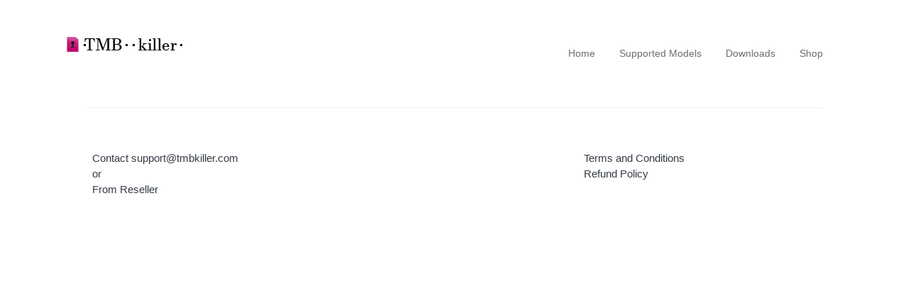

--- FILE ---
content_type: text/html; charset=UTF-8
request_url: https://tmbkiller.com/shop/
body_size: 6833
content:

<!DOCTYPE html>
<html lang="en-US">
<head>
	<meta charset="UTF-8">
	<meta name="viewport" content="width=device-width, initial-scale=1">
	<link rel="profile" href="https://gmpg.org/xfn/11">
	<meta name='robots' content='index, follow, max-image-preview:large, max-snippet:-1, max-video-preview:-1' />

	<!-- This site is optimized with the Yoast SEO plugin v19.13 - https://yoast.com/wordpress/plugins/seo/ -->
	<title>Shop - TMBkiller Software</title>
	<link rel="canonical" href="https://tmbkiller.com/shop/" />
	<meta property="og:locale" content="en_US" />
	<meta property="og:type" content="article" />
	<meta property="og:title" content="Shop - TMBkiller Software" />
	<meta property="og:description" content="Contact support@tmbkiller.com or From Reseller Terms and Conditions Refund Policy" />
	<meta property="og:url" content="https://tmbkiller.com/shop/" />
	<meta property="og:site_name" content="TMBkiller Software" />
	<meta property="article:modified_time" content="2024-02-22T08:10:22+00:00" />
	<meta name="twitter:card" content="summary_large_image" />
	<meta name="twitter:label1" content="Est. reading time" />
	<meta name="twitter:data1" content="1 minute" />
	<script type="application/ld+json" class="yoast-schema-graph">{"@context":"https://schema.org","@graph":[{"@type":"WebPage","@id":"https://tmbkiller.com/shop/","url":"https://tmbkiller.com/shop/","name":"Shop - TMBkiller Software","isPartOf":{"@id":"https://tmbkiller.com/#website"},"datePublished":"2023-01-09T07:45:45+00:00","dateModified":"2024-02-22T08:10:22+00:00","breadcrumb":{"@id":"https://tmbkiller.com/shop/#breadcrumb"},"inLanguage":"en-US","potentialAction":[{"@type":"ReadAction","target":["https://tmbkiller.com/shop/"]}]},{"@type":"BreadcrumbList","@id":"https://tmbkiller.com/shop/#breadcrumb","itemListElement":[{"@type":"ListItem","position":1,"name":"Home","item":"https://tmbkiller.com/"},{"@type":"ListItem","position":2,"name":"Shop"}]},{"@type":"WebSite","@id":"https://tmbkiller.com/#website","url":"https://tmbkiller.com/","name":"TMBkiller Software","description":"","publisher":{"@id":"https://tmbkiller.com/#organization"},"potentialAction":[{"@type":"SearchAction","target":{"@type":"EntryPoint","urlTemplate":"https://tmbkiller.com/?s={search_term_string}"},"query-input":"required name=search_term_string"}],"inLanguage":"en-US"},{"@type":"Organization","@id":"https://tmbkiller.com/#organization","name":"TMBkiller Software","url":"https://tmbkiller.com/","logo":{"@type":"ImageObject","inLanguage":"en-US","@id":"https://tmbkiller.com/#/schema/logo/image/","url":"https://tmbkiller.com/wp-content/uploads/2022/12/TMBkillerLogo.png","contentUrl":"https://tmbkiller.com/wp-content/uploads/2022/12/TMBkillerLogo.png","width":180,"height":25,"caption":"TMBkiller Software"},"image":{"@id":"https://tmbkiller.com/#/schema/logo/image/"}}]}</script>
	<!-- / Yoast SEO plugin. -->


<link rel='dns-prefetch' href='//cdnjs.cloudflare.com' />
<link rel='dns-prefetch' href='//fonts.googleapis.com' />
<link rel="alternate" type="application/rss+xml" title="TMBkiller Software &raquo; Feed" href="https://tmbkiller.com/feed/" />
<link rel="alternate" type="application/rss+xml" title="TMBkiller Software &raquo; Comments Feed" href="https://tmbkiller.com/comments/feed/" />
<script type="text/javascript">
window._wpemojiSettings = {"baseUrl":"https:\/\/s.w.org\/images\/core\/emoji\/14.0.0\/72x72\/","ext":".png","svgUrl":"https:\/\/s.w.org\/images\/core\/emoji\/14.0.0\/svg\/","svgExt":".svg","source":{"concatemoji":"https:\/\/tmbkiller.com\/wp-includes\/js\/wp-emoji-release.min.js?ver=6.1.1"}};
/*! This file is auto-generated */
!function(e,a,t){var n,r,o,i=a.createElement("canvas"),p=i.getContext&&i.getContext("2d");function s(e,t){var a=String.fromCharCode,e=(p.clearRect(0,0,i.width,i.height),p.fillText(a.apply(this,e),0,0),i.toDataURL());return p.clearRect(0,0,i.width,i.height),p.fillText(a.apply(this,t),0,0),e===i.toDataURL()}function c(e){var t=a.createElement("script");t.src=e,t.defer=t.type="text/javascript",a.getElementsByTagName("head")[0].appendChild(t)}for(o=Array("flag","emoji"),t.supports={everything:!0,everythingExceptFlag:!0},r=0;r<o.length;r++)t.supports[o[r]]=function(e){if(p&&p.fillText)switch(p.textBaseline="top",p.font="600 32px Arial",e){case"flag":return s([127987,65039,8205,9895,65039],[127987,65039,8203,9895,65039])?!1:!s([55356,56826,55356,56819],[55356,56826,8203,55356,56819])&&!s([55356,57332,56128,56423,56128,56418,56128,56421,56128,56430,56128,56423,56128,56447],[55356,57332,8203,56128,56423,8203,56128,56418,8203,56128,56421,8203,56128,56430,8203,56128,56423,8203,56128,56447]);case"emoji":return!s([129777,127995,8205,129778,127999],[129777,127995,8203,129778,127999])}return!1}(o[r]),t.supports.everything=t.supports.everything&&t.supports[o[r]],"flag"!==o[r]&&(t.supports.everythingExceptFlag=t.supports.everythingExceptFlag&&t.supports[o[r]]);t.supports.everythingExceptFlag=t.supports.everythingExceptFlag&&!t.supports.flag,t.DOMReady=!1,t.readyCallback=function(){t.DOMReady=!0},t.supports.everything||(n=function(){t.readyCallback()},a.addEventListener?(a.addEventListener("DOMContentLoaded",n,!1),e.addEventListener("load",n,!1)):(e.attachEvent("onload",n),a.attachEvent("onreadystatechange",function(){"complete"===a.readyState&&t.readyCallback()})),(e=t.source||{}).concatemoji?c(e.concatemoji):e.wpemoji&&e.twemoji&&(c(e.twemoji),c(e.wpemoji)))}(window,document,window._wpemojiSettings);
</script>
<style type="text/css">
img.wp-smiley,
img.emoji {
	display: inline !important;
	border: none !important;
	box-shadow: none !important;
	height: 1em !important;
	width: 1em !important;
	margin: 0 0.07em !important;
	vertical-align: -0.1em !important;
	background: none !important;
	padding: 0 !important;
}
</style>
	<link rel='stylesheet' id='wp-block-library-css' href='https://tmbkiller.com/wp-includes/css/dist/block-library/style.min.css?ver=6.1.1' type='text/css' media='all' />
<link rel='stylesheet' id='classic-theme-styles-css' href='https://tmbkiller.com/wp-includes/css/classic-themes.min.css?ver=1' type='text/css' media='all' />
<style id='global-styles-inline-css' type='text/css'>
body{--wp--preset--color--black: #000000;--wp--preset--color--cyan-bluish-gray: #abb8c3;--wp--preset--color--white: #ffffff;--wp--preset--color--pale-pink: #f78da7;--wp--preset--color--vivid-red: #cf2e2e;--wp--preset--color--luminous-vivid-orange: #ff6900;--wp--preset--color--luminous-vivid-amber: #fcb900;--wp--preset--color--light-green-cyan: #7bdcb5;--wp--preset--color--vivid-green-cyan: #00d084;--wp--preset--color--pale-cyan-blue: #8ed1fc;--wp--preset--color--vivid-cyan-blue: #0693e3;--wp--preset--color--vivid-purple: #9b51e0;--wp--preset--gradient--vivid-cyan-blue-to-vivid-purple: linear-gradient(135deg,rgba(6,147,227,1) 0%,rgb(155,81,224) 100%);--wp--preset--gradient--light-green-cyan-to-vivid-green-cyan: linear-gradient(135deg,rgb(122,220,180) 0%,rgb(0,208,130) 100%);--wp--preset--gradient--luminous-vivid-amber-to-luminous-vivid-orange: linear-gradient(135deg,rgba(252,185,0,1) 0%,rgba(255,105,0,1) 100%);--wp--preset--gradient--luminous-vivid-orange-to-vivid-red: linear-gradient(135deg,rgba(255,105,0,1) 0%,rgb(207,46,46) 100%);--wp--preset--gradient--very-light-gray-to-cyan-bluish-gray: linear-gradient(135deg,rgb(238,238,238) 0%,rgb(169,184,195) 100%);--wp--preset--gradient--cool-to-warm-spectrum: linear-gradient(135deg,rgb(74,234,220) 0%,rgb(151,120,209) 20%,rgb(207,42,186) 40%,rgb(238,44,130) 60%,rgb(251,105,98) 80%,rgb(254,248,76) 100%);--wp--preset--gradient--blush-light-purple: linear-gradient(135deg,rgb(255,206,236) 0%,rgb(152,150,240) 100%);--wp--preset--gradient--blush-bordeaux: linear-gradient(135deg,rgb(254,205,165) 0%,rgb(254,45,45) 50%,rgb(107,0,62) 100%);--wp--preset--gradient--luminous-dusk: linear-gradient(135deg,rgb(255,203,112) 0%,rgb(199,81,192) 50%,rgb(65,88,208) 100%);--wp--preset--gradient--pale-ocean: linear-gradient(135deg,rgb(255,245,203) 0%,rgb(182,227,212) 50%,rgb(51,167,181) 100%);--wp--preset--gradient--electric-grass: linear-gradient(135deg,rgb(202,248,128) 0%,rgb(113,206,126) 100%);--wp--preset--gradient--midnight: linear-gradient(135deg,rgb(2,3,129) 0%,rgb(40,116,252) 100%);--wp--preset--duotone--dark-grayscale: url('#wp-duotone-dark-grayscale');--wp--preset--duotone--grayscale: url('#wp-duotone-grayscale');--wp--preset--duotone--purple-yellow: url('#wp-duotone-purple-yellow');--wp--preset--duotone--blue-red: url('#wp-duotone-blue-red');--wp--preset--duotone--midnight: url('#wp-duotone-midnight');--wp--preset--duotone--magenta-yellow: url('#wp-duotone-magenta-yellow');--wp--preset--duotone--purple-green: url('#wp-duotone-purple-green');--wp--preset--duotone--blue-orange: url('#wp-duotone-blue-orange');--wp--preset--font-size--small: 13px;--wp--preset--font-size--medium: 20px;--wp--preset--font-size--large: 36px;--wp--preset--font-size--x-large: 42px;--wp--preset--spacing--20: 0.44rem;--wp--preset--spacing--30: 0.67rem;--wp--preset--spacing--40: 1rem;--wp--preset--spacing--50: 1.5rem;--wp--preset--spacing--60: 2.25rem;--wp--preset--spacing--70: 3.38rem;--wp--preset--spacing--80: 5.06rem;}:where(.is-layout-flex){gap: 0.5em;}body .is-layout-flow > .alignleft{float: left;margin-inline-start: 0;margin-inline-end: 2em;}body .is-layout-flow > .alignright{float: right;margin-inline-start: 2em;margin-inline-end: 0;}body .is-layout-flow > .aligncenter{margin-left: auto !important;margin-right: auto !important;}body .is-layout-constrained > .alignleft{float: left;margin-inline-start: 0;margin-inline-end: 2em;}body .is-layout-constrained > .alignright{float: right;margin-inline-start: 2em;margin-inline-end: 0;}body .is-layout-constrained > .aligncenter{margin-left: auto !important;margin-right: auto !important;}body .is-layout-constrained > :where(:not(.alignleft):not(.alignright):not(.alignfull)){max-width: var(--wp--style--global--content-size);margin-left: auto !important;margin-right: auto !important;}body .is-layout-constrained > .alignwide{max-width: var(--wp--style--global--wide-size);}body .is-layout-flex{display: flex;}body .is-layout-flex{flex-wrap: wrap;align-items: center;}body .is-layout-flex > *{margin: 0;}:where(.wp-block-columns.is-layout-flex){gap: 2em;}.has-black-color{color: var(--wp--preset--color--black) !important;}.has-cyan-bluish-gray-color{color: var(--wp--preset--color--cyan-bluish-gray) !important;}.has-white-color{color: var(--wp--preset--color--white) !important;}.has-pale-pink-color{color: var(--wp--preset--color--pale-pink) !important;}.has-vivid-red-color{color: var(--wp--preset--color--vivid-red) !important;}.has-luminous-vivid-orange-color{color: var(--wp--preset--color--luminous-vivid-orange) !important;}.has-luminous-vivid-amber-color{color: var(--wp--preset--color--luminous-vivid-amber) !important;}.has-light-green-cyan-color{color: var(--wp--preset--color--light-green-cyan) !important;}.has-vivid-green-cyan-color{color: var(--wp--preset--color--vivid-green-cyan) !important;}.has-pale-cyan-blue-color{color: var(--wp--preset--color--pale-cyan-blue) !important;}.has-vivid-cyan-blue-color{color: var(--wp--preset--color--vivid-cyan-blue) !important;}.has-vivid-purple-color{color: var(--wp--preset--color--vivid-purple) !important;}.has-black-background-color{background-color: var(--wp--preset--color--black) !important;}.has-cyan-bluish-gray-background-color{background-color: var(--wp--preset--color--cyan-bluish-gray) !important;}.has-white-background-color{background-color: var(--wp--preset--color--white) !important;}.has-pale-pink-background-color{background-color: var(--wp--preset--color--pale-pink) !important;}.has-vivid-red-background-color{background-color: var(--wp--preset--color--vivid-red) !important;}.has-luminous-vivid-orange-background-color{background-color: var(--wp--preset--color--luminous-vivid-orange) !important;}.has-luminous-vivid-amber-background-color{background-color: var(--wp--preset--color--luminous-vivid-amber) !important;}.has-light-green-cyan-background-color{background-color: var(--wp--preset--color--light-green-cyan) !important;}.has-vivid-green-cyan-background-color{background-color: var(--wp--preset--color--vivid-green-cyan) !important;}.has-pale-cyan-blue-background-color{background-color: var(--wp--preset--color--pale-cyan-blue) !important;}.has-vivid-cyan-blue-background-color{background-color: var(--wp--preset--color--vivid-cyan-blue) !important;}.has-vivid-purple-background-color{background-color: var(--wp--preset--color--vivid-purple) !important;}.has-black-border-color{border-color: var(--wp--preset--color--black) !important;}.has-cyan-bluish-gray-border-color{border-color: var(--wp--preset--color--cyan-bluish-gray) !important;}.has-white-border-color{border-color: var(--wp--preset--color--white) !important;}.has-pale-pink-border-color{border-color: var(--wp--preset--color--pale-pink) !important;}.has-vivid-red-border-color{border-color: var(--wp--preset--color--vivid-red) !important;}.has-luminous-vivid-orange-border-color{border-color: var(--wp--preset--color--luminous-vivid-orange) !important;}.has-luminous-vivid-amber-border-color{border-color: var(--wp--preset--color--luminous-vivid-amber) !important;}.has-light-green-cyan-border-color{border-color: var(--wp--preset--color--light-green-cyan) !important;}.has-vivid-green-cyan-border-color{border-color: var(--wp--preset--color--vivid-green-cyan) !important;}.has-pale-cyan-blue-border-color{border-color: var(--wp--preset--color--pale-cyan-blue) !important;}.has-vivid-cyan-blue-border-color{border-color: var(--wp--preset--color--vivid-cyan-blue) !important;}.has-vivid-purple-border-color{border-color: var(--wp--preset--color--vivid-purple) !important;}.has-vivid-cyan-blue-to-vivid-purple-gradient-background{background: var(--wp--preset--gradient--vivid-cyan-blue-to-vivid-purple) !important;}.has-light-green-cyan-to-vivid-green-cyan-gradient-background{background: var(--wp--preset--gradient--light-green-cyan-to-vivid-green-cyan) !important;}.has-luminous-vivid-amber-to-luminous-vivid-orange-gradient-background{background: var(--wp--preset--gradient--luminous-vivid-amber-to-luminous-vivid-orange) !important;}.has-luminous-vivid-orange-to-vivid-red-gradient-background{background: var(--wp--preset--gradient--luminous-vivid-orange-to-vivid-red) !important;}.has-very-light-gray-to-cyan-bluish-gray-gradient-background{background: var(--wp--preset--gradient--very-light-gray-to-cyan-bluish-gray) !important;}.has-cool-to-warm-spectrum-gradient-background{background: var(--wp--preset--gradient--cool-to-warm-spectrum) !important;}.has-blush-light-purple-gradient-background{background: var(--wp--preset--gradient--blush-light-purple) !important;}.has-blush-bordeaux-gradient-background{background: var(--wp--preset--gradient--blush-bordeaux) !important;}.has-luminous-dusk-gradient-background{background: var(--wp--preset--gradient--luminous-dusk) !important;}.has-pale-ocean-gradient-background{background: var(--wp--preset--gradient--pale-ocean) !important;}.has-electric-grass-gradient-background{background: var(--wp--preset--gradient--electric-grass) !important;}.has-midnight-gradient-background{background: var(--wp--preset--gradient--midnight) !important;}.has-small-font-size{font-size: var(--wp--preset--font-size--small) !important;}.has-medium-font-size{font-size: var(--wp--preset--font-size--medium) !important;}.has-large-font-size{font-size: var(--wp--preset--font-size--large) !important;}.has-x-large-font-size{font-size: var(--wp--preset--font-size--x-large) !important;}
.wp-block-navigation a:where(:not(.wp-element-button)){color: inherit;}
:where(.wp-block-columns.is-layout-flex){gap: 2em;}
.wp-block-pullquote{font-size: 1.5em;line-height: 1.6;}
</style>
<link rel='stylesheet' id='editor-blocks-style-css' href='https://tmbkiller.com/wp-content/themes/editor-blocks/style.css?ver=6.3.0' type='text/css' media='all' />
<link rel='stylesheet' id='editor-blocks-child-style-css' href='https://tmbkiller.com/wp-content/themes/editor-blocks-child/style.css?ver=6.2.6' type='text/css' media='all' />
<link rel='stylesheet' id='awesome-css' href='https://cdnjs.cloudflare.com/ajax/libs/font-awesome/4.7.0/css/font-awesome.min.css?ver=4.7.0' type='text/css' media='all' />
<link rel='stylesheet' id='w3-style-css' href='https://tmbkiller.com/css/General/w3.css?ver=4.0.2' type='text/css' media='all' />
<link rel='stylesheet' id='AccGeneralCss-css' href='https://tmbkiller.com/css/General/AccGeneral.css?ver=4.0.6' type='text/css' media='all' />
<link rel='stylesheet' id='HomePage-style-css' href='https://tmbkiller.com/css/HomePage/HomePage.css?ver_4_0_4&#038;ver=4.0.4' type='text/css' media='all' />
<link rel='stylesheet' id='reset-style-css' href='https://tmbkiller.com/css/SupportedModelsPage/SupportedModels.css?ver=4.0.2' type='text/css' media='all' />
<link rel='stylesheet' id='SoftwareUpdates-style-css' href='https://tmbkiller.com/css/DownloadsPage/SoftwareUpdates.css?ver_4_0_9&#038;ver=4.0.9' type='text/css' media='all' />
<link rel='stylesheet' id='ShopPage-style-css' href='https://tmbkiller.com/css/ShopPage/shop_page.css?ver=4.0.4' type='text/css' media='all' />
<link rel='stylesheet' id='editor-blocks-google-fonts-css' href='https://fonts.googleapis.com/css?family=Source+Sans+Pro%3A400%2C400i%2C700%2C700i&#038;ver=6.1.1' type='text/css' media='all' />
<link rel='stylesheet' id='elementor-icons-css' href='https://tmbkiller.com/wp-content/plugins/elementor/assets/lib/eicons/css/elementor-icons.min.css?ver=5.16.0' type='text/css' media='all' />
<link rel='stylesheet' id='elementor-frontend-css' href='https://tmbkiller.com/wp-content/plugins/elementor/assets/css/frontend-lite.min.css?ver=3.9.2' type='text/css' media='all' />
<link rel='stylesheet' id='elementor-post-5-css' href='https://tmbkiller.com/wp-content/uploads/elementor/css/post-5.css?ver=1702721753' type='text/css' media='all' />
<link rel='stylesheet' id='elementor-global-css' href='https://tmbkiller.com/wp-content/uploads/elementor/css/global.css?ver=1702721754' type='text/css' media='all' />
<link rel='stylesheet' id='google-fonts-1-css' href='https://fonts.googleapis.com/css?family=Roboto%3A100%2C100italic%2C200%2C200italic%2C300%2C300italic%2C400%2C400italic%2C500%2C500italic%2C600%2C600italic%2C700%2C700italic%2C800%2C800italic%2C900%2C900italic%7CRoboto+Slab%3A100%2C100italic%2C200%2C200italic%2C300%2C300italic%2C400%2C400italic%2C500%2C500italic%2C600%2C600italic%2C700%2C700italic%2C800%2C800italic%2C900%2C900italic&#038;display=swap&#038;ver=6.1.1' type='text/css' media='all' />
<link rel="preconnect" href="https://fonts.gstatic.com/" crossorigin><script type='text/javascript' src='https://cdnjs.cloudflare.com/ajax/libs/jquery/2.1.3/jquery.min.js?ver=2.1.3' id='cloudflare_script-js'></script>
<script type='text/javascript' src='https://tmbkiller.com/js/General/AccGeneral.js?ver=4.1.5' id='AccGeneralJS-js'></script>
<script type='text/javascript' src='https://tmbkiller.com/js/HomePage/HomePage.js?ver=4.0.4' id='LatestNews_script-js'></script>
<script type='text/javascript' src='https://tmbkiller.com/js/SupportedModelsPage/SupportedModels.js?ver=4.0.8' id='my_amazing_script-js'></script>
<script type='text/javascript' src='https://tmbkiller.com/js/DownloadsPage/SoftwareUpdates.js?ver=4.0.9' id='SoftwareUpdates_script-js'></script>
<script type='text/javascript' src='https://tmbkiller.com/js/ShopPage/shop_page.js?ver=4.1.4' id='ShopPage_script-js'></script>
<link rel="https://api.w.org/" href="https://tmbkiller.com/wp-json/" /><link rel="alternate" type="application/json" href="https://tmbkiller.com/wp-json/wp/v2/pages/452" /><link rel="EditURI" type="application/rsd+xml" title="RSD" href="https://tmbkiller.com/xmlrpc.php?rsd" />
<link rel="wlwmanifest" type="application/wlwmanifest+xml" href="https://tmbkiller.com/wp-includes/wlwmanifest.xml" />
<meta name="generator" content="WordPress 6.1.1" />
<link rel='shortlink' href='https://tmbkiller.com/?p=452' />
<link rel="alternate" type="application/json+oembed" href="https://tmbkiller.com/wp-json/oembed/1.0/embed?url=https%3A%2F%2Ftmbkiller.com%2Fshop%2F" />
		<style type="text/css">
			.site-header .wrapper {
				min-height: px;
			}
							.site-title,
				.site-description {
					position: absolute;
					clip: rect(1px, 1px, 1px, 1px);
				}
			
					</style>
		<link rel="icon" href="https://tmbkiller.com/wp-content/uploads/2022/12/cropped-logo-150x150.png" sizes="32x32" />
<link rel="icon" href="https://tmbkiller.com/wp-content/uploads/2022/12/cropped-logo-300x300.png" sizes="192x192" />
<link rel="apple-touch-icon" href="https://tmbkiller.com/wp-content/uploads/2022/12/cropped-logo-300x300.png" />
<meta name="msapplication-TileImage" content="https://tmbkiller.com/wp-content/uploads/2022/12/cropped-logo-300x300.png" />
</head>

<body class="page-template page-template-elementor_header_footer page page-id-452 wp-custom-logo comments-closed elementor-default elementor-template-full-width elementor-kit-5 elementor-page elementor-page-452">

<div class="site-wrapper">

	<header class="site-header">
		<div class="wrapper">
			
<div class="site-branding">

	<a href="https://tmbkiller.com/" class="custom-logo-link" rel="home"><img width="180" height="25" src="https://tmbkiller.com/wp-content/uploads/2022/12/TMBkillerLogo.png" class="custom-logo" alt="TMBkiller Software" decoding="async" /></a>
	
		<p class="site-title">
			<a href="https://tmbkiller.com/" rel="home">
				TMBkiller Software			</a>
		</p>

	
	
</div><!-- .site-branding -->
			
<nav id="site-navigation" class="menu-1">
	<div class="wrapper">
		<button class="menu-toggle" aria-controls="site-menu" aria-expanded="false">
			<i class="fa fa-bars"></i>
		</button>

		<div class="menu-mainmenu-container"><ul id="site-menu" class="menu"><li id="menu-item-54" class="menu-item menu-item-type-custom menu-item-object-custom menu-item-home menu-item-54"><a href="https://tmbkiller.com/">Home</a></li>
<li id="menu-item-55" class="menu-item menu-item-type-post_type menu-item-object-page menu-item-55"><a href="https://tmbkiller.com/supported-models/">Supported Models</a></li>
<li id="menu-item-79" class="menu-item menu-item-type-post_type menu-item-object-page menu-item-79"><a href="https://tmbkiller.com/downloads/">Downloads</a></li>
<li id="menu-item-745" class="menu-item menu-item-type-post_type menu-item-object-page current-menu-item page_item page-item-452 current_page_item menu-item-745"><a href="https://tmbkiller.com/shop/" aria-current="page">Shop</a></li>
</ul></div>	</div><!-- .wrapper -->
</nav><!-- .menu-1 -->
		</div><!-- .wrapper -->
	</header><!-- .site-header -->

	
<nav id="below-header-menu" class="menu-2">
	<div class="wrapper">
			</div><!-- .wrapper -->
</nav><!-- .menu-1 -->

	<div class="site-content">
		<div class="wrapper">
		<div data-elementor-type="wp-post" data-elementor-id="452" class="elementor elementor-452">
									<section class="elementor-section elementor-top-section elementor-element elementor-element-c66c011 elementor-section-boxed elementor-section-height-default elementor-section-height-default" data-id="c66c011" data-element_type="section">
						<div class="elementor-container elementor-column-gap-default">
					<div class="elementor-column elementor-col-66 elementor-top-column elementor-element elementor-element-b4626e3" data-id="b4626e3" data-element_type="column">
			<div class="elementor-widget-wrap elementor-element-populated">
								<div class="elementor-element elementor-element-157151d elementor-widget elementor-widget-html" data-id="157151d" data-element_type="widget" data-widget_type="html.default">
				<div class="elementor-widget-container">
			Contact <a href="/cdn-cgi/l/email-protection" class="__cf_email__" data-cfemail="ddaea8adadb2afa99da9b0bfb6b4b1b1b8aff3beb2b0">[email&#160;protected]</a><br>
or<br>
From <a href="https://www.adyunlocker.com/">Reseller</a>		</div>
				</div>
					</div>
		</div>
				<div class="elementor-column elementor-col-33 elementor-top-column elementor-element elementor-element-f430af0" data-id="f430af0" data-element_type="column">
			<div class="elementor-widget-wrap elementor-element-populated">
								<div class="elementor-element elementor-element-fd5899d elementor-widget elementor-widget-html" data-id="fd5899d" data-element_type="widget" data-widget_type="html.default">
				<div class="elementor-widget-container">
			<a href="https://tmbkiller.com/terms-conditions/">Terms and Conditions</a>
<br>
<a href="https://tmbkiller.com/refundpolicy/">Refund Policy</a>		</div>
				</div>
					</div>
		</div>
							</div>
		</section>
							</div>
		
		</div><!-- .wrapper -->
	</div><!-- .site-content -->

	<footer class="site-footer">
		<div class="wrapper">
			<aside class="widget-area footer-widget footer-widget-1">
							</aside><!-- .footer-widget-1 -->
			<aside class="widget-area footer-widget footer-widget-2">
							</aside><!-- .footer-widget-2 -->
			<aside class="widget-area footer-widget footer-widget-3">
							</aside><!-- .footer-widget-3 -->
			<aside class="widget-area footer-widget footer-widget-4">
							</aside><!-- .footer-widget-4 -->
		</div><!-- .wrapper -->
	</footer><!-- .site-footer -->
	<div class="sub-footer">
		<div class="wrapper">
			<div class="site-info">

				
			</div><!-- .site-info -->
		</div><!-- .wrapper -->
	</div><!-- .sub-footer -->

<script data-cfasync="false" src="/cdn-cgi/scripts/5c5dd728/cloudflare-static/email-decode.min.js"></script><script type='text/javascript' src='https://tmbkiller.com/wp-content/themes/editor-blocks/assets/js/navigation.js?ver=20151215' id='editor-blocks-navigation-js'></script>
<script type='text/javascript' src='https://tmbkiller.com/wp-content/plugins/elementor/assets/js/webpack.runtime.min.js?ver=3.9.2' id='elementor-webpack-runtime-js'></script>
<script type='text/javascript' src='https://tmbkiller.com/wp-includes/js/jquery/jquery.min.js?ver=3.6.1' id='jquery-core-js'></script>
<script type='text/javascript' src='https://tmbkiller.com/wp-includes/js/jquery/jquery-migrate.min.js?ver=3.3.2' id='jquery-migrate-js'></script>
<script type='text/javascript' src='https://tmbkiller.com/wp-content/plugins/elementor/assets/js/frontend-modules.min.js?ver=3.9.2' id='elementor-frontend-modules-js'></script>
<script type='text/javascript' src='https://tmbkiller.com/wp-content/plugins/elementor/assets/lib/waypoints/waypoints.min.js?ver=4.0.2' id='elementor-waypoints-js'></script>
<script type='text/javascript' src='https://tmbkiller.com/wp-includes/js/jquery/ui/core.min.js?ver=1.13.2' id='jquery-ui-core-js'></script>
<script type='text/javascript' id='elementor-frontend-js-before'>
var elementorFrontendConfig = {"environmentMode":{"edit":false,"wpPreview":false,"isScriptDebug":false},"i18n":{"shareOnFacebook":"Share on Facebook","shareOnTwitter":"Share on Twitter","pinIt":"Pin it","download":"Download","downloadImage":"Download image","fullscreen":"Fullscreen","zoom":"Zoom","share":"Share","playVideo":"Play Video","previous":"Previous","next":"Next","close":"Close"},"is_rtl":false,"breakpoints":{"xs":0,"sm":480,"md":768,"lg":1025,"xl":1440,"xxl":1600},"responsive":{"breakpoints":{"mobile":{"label":"Mobile","value":767,"default_value":767,"direction":"max","is_enabled":true},"mobile_extra":{"label":"Mobile Extra","value":880,"default_value":880,"direction":"max","is_enabled":false},"tablet":{"label":"Tablet","value":1024,"default_value":1024,"direction":"max","is_enabled":true},"tablet_extra":{"label":"Tablet Extra","value":1200,"default_value":1200,"direction":"max","is_enabled":false},"laptop":{"label":"Laptop","value":1366,"default_value":1366,"direction":"max","is_enabled":false},"widescreen":{"label":"Widescreen","value":2400,"default_value":2400,"direction":"min","is_enabled":false}}},"version":"3.9.2","is_static":false,"experimentalFeatures":{"e_dom_optimization":true,"e_optimized_assets_loading":true,"e_optimized_css_loading":true,"a11y_improvements":true,"additional_custom_breakpoints":true,"e_import_export":true,"e_hidden_wordpress_widgets":true,"landing-pages":true,"elements-color-picker":true,"favorite-widgets":true,"admin-top-bar":true,"kit-elements-defaults":true},"urls":{"assets":"https:\/\/tmbkiller.com\/wp-content\/plugins\/elementor\/assets\/"},"settings":{"page":[],"editorPreferences":[]},"kit":{"active_breakpoints":["viewport_mobile","viewport_tablet"],"global_image_lightbox":"yes","lightbox_enable_counter":"yes","lightbox_enable_fullscreen":"yes","lightbox_enable_zoom":"yes","lightbox_enable_share":"yes","lightbox_title_src":"title","lightbox_description_src":"description"},"post":{"id":452,"title":"Shop%20-%20TMBkiller%20Software","excerpt":"","featuredImage":false}};
</script>
<script type='text/javascript' src='https://tmbkiller.com/wp-content/plugins/elementor/assets/js/frontend.min.js?ver=3.9.2' id='elementor-frontend-js'></script>

</div><!-- .site-wrapper -->

</body>
</html>


--- FILE ---
content_type: text/css
request_url: https://tmbkiller.com/wp-content/themes/editor-blocks-child/style.css?ver=6.2.6
body_size: 1030
content:
/*
Theme Name: Editor Blocks Child
Author: DannyCooper
Author URI: https://dannycooper.com/
Description: Child theme for the Editor Blocks theme. Adds tagline, a below header navigation and footer widgets.
Template: editor-blocks
Version: 1.0.1
License: GNU General Public License v2 or later
Text Domain: editor-blocks-child
License URI: https://www.gnu.org/licenses/gpl-2.0.html
Tags: one-column, two-columns, right-sidebar, custom-background, custom-header, custom-menu, custom-logo, editor-style, featured-images, full-width-template, threaded-comments, translation-ready, blog, e-commerce, theme-options
*/

/*--------------------------------------------------------------.container
# Site Header
--------------------------------------------------------------*/

.site-header > .wrapper {
    padding: 50px 0;
}

.site-title {
	padding: 0 0 6px 0;
	line-height: 1
}

/*--------------------------------------------------------------
# Below Header Menu
--------------------------------------------------------------*/

.page-id-49 .container {
  max-width: 1200px;
}

.post-id-49 .container {
  max-width: 1200px;
}

.menu-2,
.site-footer,
.sub-footer {
	background: #1D1D1D;
}

.menu-2 {
	font-size: 14px;
}

.menu-2 {
	display: block;
}

.menu-2 ul {
	list-style: none;
	margin: 0;
	padding-left: 0;
}

.menu-2 li {
	display: inline-block;
	position: relative;
}

/* Align the navigation with the rest of the content. */
.menu-2 .nav-menu > li:last-child {
	margin-right: -15px
}

.menu-2 a {
	display: block;
	text-decoration: none;
	color: rgba( 255, 255, 255, 0.5 );
	padding: 25px 15px;
}

.menu-2 li:hover a,
.menu-2 .sub-menu a {
	color: rgba(255, 255, 255, 0.9);
}

.menu-2 ul ul {
	box-shadow: 0 3px 3px rgba(0, 0, 0, 0.2);
	float: left;
	position: absolute;
	left: -999em;
	z-index: 99999;
}

.menu-2 ul ul ul {
	left: -999em;
	top: 0;
}

.menu-2 ul ul a {
	width: 200px;
	text-align: left;
	border-top: 1px solid rgba(255, 255, 255, 0.08);
	border-right: 1px solid rgba(255, 255, 255, 0.08);
}

.menu-2 ul ul li {
	background-color: #0e0e0e;
}

.menu-2 li:hover,
.menu-2 li.focus {
	background-color: #0e0e0e
}

.menu-2 ul li:hover > ul,
.menu-2 ul li.focus > ul {
	right: 0;
	left: auto;
}

.menu-2 ul ul li:hover > ul,
.menu-2 ul ul li.focus > ul {
	left: auto;
	right: 100%;
}

.menu-2 .sub-menu li:hover {
	background-color: #1D1D1D
}

.menu-2 li.page_item_has_children > a:after,
.menu-2 li.menu-item-has-children > a:after {
	content: '\25bc';
	font-size: 7px;
	vertical-align: 1px;
	padding-left: 5px;
	opacity: .75
}
.menu-2 .sub-menu li.page_item_has_children > a:after,
.menu-2 .sub-menu li.menu-item-has-children > a:after {
	content: '';
}
.menu-2 li li.page_item_has_children > a:before,
.menu-2 li li.menu-item-has-children > a:before {
	content: '\25c0';
	font-size: 7px;
	vertical-align: 1px;
	padding-right: 5px;
	opacity: .75
}



@media screen and (max-width: 600px) {

.site-branding{
width:100%;
left: 0px;
}
	
.site-header > .wrapper {
     padding: 0px 0px; 
}

.menu-1{
width:100%
}

.menu-1 li {
    text-align: left;
}
	
.menu-1 .nav-menu > li:last-child {
	margin-right: 0px
}

	
.menu-1 a {
	border-top: 1px solid gray;
	color: dimgray;
}

.menu-toggle {
	background-color: gray;
	color: white;
	margin: 0 auto;
	width: 100%;
    border: 0;
    border-radius: 0;
	display: block;
}

.toggled .menu-toggle {
	background-color: gray;
	color: white;
	margin: 0 auto
}

/* Small menu. */
	
.menu-1.toggled #site-menu {
	display: block;
	background-color: rgb(212,212,212,0.2);
}
	
.menu-1 li:hover, .menu-1 li.focus {
    background-color: gray;
}
	
	
}


/*--------------------------------------------------------------
# Footer
--------------------------------------------------------------*/
/*
.site-footer     {
   background-color: #000;
	position : relative;
	height: 100px;
	margin-top: -100px;
	clear:both;



}

.site-footer {
	padding-top: 100px;
	position: relative;
	padding-bottom: 75px
}

.site-footer .widget-title {
	color: rgba( 255, 255, 255, 0.75 );
		position: relative;
	margin-bottom: 1em
}

.site-footer,
.site-footer a,
.sub-footer,
.sub-footer a {
	color: rgba( 255, 255, 255, 0.5 );
}

.sub-footer .wrapper {
	padding-top: 25px;
	padding-bottom: 25px;
	border-top: 1px solid #2b2b2b;
}

.footer-widget {
	width: 22%;
	float:left;
	margin-right: 4%
}

.footer-widget-4 {
	margin-right: 0
} */





--- FILE ---
content_type: text/css
request_url: https://tmbkiller.com/css/General/AccGeneral.css?ver=4.0.6
body_size: 558
content:
.spinner {
    margin: 0px auto;
    width: 90px;
    height: 40px;
    text-align: center;
    font-size: 10px;

}

.spinner > div {
    background-color: #333;
    height: 100%;
    width: 4px;
    display: inline-block;

    -webkit-animation: sk-stretchdelay 1.2s infinite ease-in-out;
    animation: sk-stretchdelay 1.2s infinite ease-in-out;
}

.spinner .rect2 {
    -webkit-animation-delay: -1.1s;
    animation-delay: -1.1s;
}

.spinner .rect3 {
    -webkit-animation-delay: -1.0s;
    animation-delay: -1.0s;
}

.spinner .rect4 {
    -webkit-animation-delay: -0.9s;
    animation-delay: -0.9s;
}

.spinner .rect5 {
    -webkit-animation-delay: -0.8s;
    animation-delay: -0.8s;
}

.spinner .rect6 {
    -webkit-animation-delay: -0.7s;
    animation-delay: -0.7s;
}

.spinner .rect7 {
    -webkit-animation-delay: -0.6s;
    animation-delay: -0.6s;
}



@-webkit-keyframes sk-stretchdelay {
    0%, 40%, 100% { -webkit-transform: scaleY(0.4) }
    20% { -webkit-transform: scaleY(1.0) }
}

@keyframes sk-stretchdelay {
    0%, 40%, 100% {
        transform: scaleY(0.4);
        -webkit-transform: scaleY(0.4);
    }  20% {
           transform: scaleY(1.0);
           -webkit-transform: scaleY(1.0);
       }
}


div.divider {
    width:100%;
    height:10px;
    /*background: rgba(121, 111, 211,0.1);*/
    margin-bottom: 10px;
}

hr.style-one { border: 0; height: 1px; background: #333; background-image: linear-gradient(to right, #ccc, #333, #ccc); }
hr.style-two { border: 0; height: 1px; background-image: linear-gradient(to right, rgba(0, 0, 0, 0), rgba(0, 0, 0, 0.75), rgba(0, 0, 0, 0)); }







.message {
    margin-top: 10px;
    padding: 12px 12px;
    width : 100%;
    height: *;
    background-color: #ffdddd;
    border-left: 6px solid #f44336;

}
  


.LoadMoreButton {
    display: inline-block;
    border-radius: 4px;
    background-color: gray;
    border: none;
    color: #FFFFFF;
    text-align: center;
    font-size: 20px;

    padding: 5px;
    width: 200px;
    transition: all 0.5s;
    cursor: pointer;
    margin: 5px;

}

.LoadMoreButton span {
    cursor: pointer;
    display: inline-block;
    position: relative;
    transition: 0.5s;
}

.LoadMoreButton span:after {
    content: '\00bb';
    position: absolute;
    opacity: 0;
    top: 0;
    right: -20px;
    transition: 0.5s;
}

.LoadMoreButton:hover span {
    padding-right: 25px;
}

.LoadMoreButton:hover span:after {
    opacity: 1;
    right: 0;
}

 





.btn {
  border: none;
  color: white;
  padding: 10px 30px;
  cursor: pointer;
  font-size: 14px;
  margin-top: 5px;
  width: 100%;
  text-align: center
}


.btn.green{
  background-color:  rgb(126,202,122) ;
}

.btn.gray{
  background-color:gray;
}



/* Darker background on mouse-over */
.btn.green:hover {
  background-color:  rgb(126,195,122);/*RoyalBlue;*/
}

.btn.gray:hover {
  background-color: dimgray;/*RoyalBlue;*/
}

.btn.btn350{
  max-width:350px;
}


@media screen and (max-width: 600px) {

  .btn.btn350{
  max-width:100%;
}



}







--- FILE ---
content_type: text/css
request_url: https://tmbkiller.com/css/HomePage/HomePage.css?ver_4_0_4&ver=4.0.4
body_size: -192
content:

.promote-panel{position:relative;border:1px solid #7f7f7f;border-radius:5px;padding:5px;height:100%
 
  font-family:sans-serif}
h5{font-size:18px;margin:0;color:maroon}
h6{font-size:14px;margin:0;color:grey}
div.parent{display:flex}
div.child{width:50%;height:100%;box-sizing:border-box}


--- FILE ---
content_type: text/css
request_url: https://tmbkiller.com/css/SupportedModelsPage/SupportedModels.css?ver=4.0.2
body_size: 616
content:
.vl{border-left:3px solid green;height:300px}
form.example input[type=text]{padding:10px;font-size:17px;border:1px solid grey;width:100%;background:#FCFCFC}
*{box-sizing:border-box}
body{color:#333a45}
.moreinfo{font-size:15px}
.cards{padding:5px;display:-webkit-box;display:flex;-webkit-box-orient:horizontal;-webkit-box-direction:normal;flex-flow:row wrap}
.card{margin-bottom:10px;margin-top:10px;width:calc((100% / 3));-webkit-transition:all 0.2s ease-in-out;transition:all 0.2s ease-in-out}
@media screen and (max-width:991px){.card{width:calc((100% / 2) )}
}@media screen and (max-width:767px){.card{width:100%}
}.card:hover .card__inner{background-color:rgba(128,128,128,0.1);-webkit-transform:scale(1.05);transform:scale(1.05)}
.card:hover .moreinfo{font-size:16px;color:green;text-decoration:underline;text-decoration-color:green}
.card__inner{width:100%;height:260px;padding:1px;position:relative;cursor:pointer;text-align:left;-webkit-transition:all 0.2s ease-in-out;transition:all 0.2s ease-in-out}
.card__inner:after{-webkit-transition:all 0.3s ease-in-out;transition:all 0.3s ease-in-out}
.card__inner .fa{width:100%;margin-top:.25em}
.card__expander{-webkit-transition:all 0.2s ease-in-out;transition:all 0.2s ease-in-out;background-color:#333a45;width:100%;position:relative;display:-webkit-box;display:flex;-webkit-box-pack:center;justify-content:center;-webkit-box-align:center;align-items:center;color:#eceef1}
.card__expander .fa{position:absolute;top:10px;right:10px;cursor:pointer}
.card__expander .fa:hover{opacity:0.9}
.card.is-collapsed .card__inner:after{content:"";opacity:0}
.card.is-collapsed .card__expander{max-height:0;min-height:0;overflow:hidden;margin-top:0;opacity:0}
.card.is-expanded .card__inner{}
.card.is-expanded .card__inner:after{content:"";opacity:1;display:block;height:0;width:0;position:absolute;bottom:-30px;left:calc(50% - 15px);border-left:15px solid transparent;border-right:15px solid transparent;border-bottom:15px solid #333a45}
.card.is-expanded .card__inner .fa:before{content:"\f115"}
.card.is-expanded .card__expander{max-height:1000px;min-height:200px;overflow:visible;margin-top:30px;opacity:1;padding:20px}
.card.is-expanded:hover .card__inner{-webkit-transform:scale(1);transform:scale(1)}
.card.is-inactive .card__inner{pointer-events:none;opacity:0.5}
.card.is-inactive:hover .card__inner{background-color:#949fb0;-webkit-transform:scale(1);transform:scale(1)}
@media screen and (min-width:992px){.card:not(.hidden):nth-of-type(3n+2) .card__expander{margin-left:calc(-100%)}
.card:not(.hidden):nth-of-type(3n+3) .card__expander{margin-left:calc(-200%)}
.card:not(.hidden):nth-of-type(3n+4){clear:left}
.card__expander{width:calc(300% )}
.one{display:table-cell}
}@media screen and (min-width:768px) and (max-width:991px){.card:not(.hidden):nth-of-type(2n+2) .card__expander{margin-left:calc(-100%)}
.card:not(.hidden):nth-of-type(2n+3){clear:left}
.card__expander{width:calc(200%)}
.one{display:table-cell}
}@media screen and (min-width:0px) and (max-width:768px){.one{display:none}
}/*
td,tr{border:1px solid black}
.filter{margin-bottom:30px;display:block}
*/


 



--- FILE ---
content_type: text/css
request_url: https://tmbkiller.com/css/DownloadsPage/SoftwareUpdates.css?ver_4_0_9&ver=4.0.9
body_size: 232
content:
       
.accordion{margin:auto;width:*;padding:0px}
.accordion input{display:none}
.box{position:relative;background:white;height:*;transition:all .15s ease-in-out}
.box::before{content:'';position:absolute;display:block;top:0;bottom:0;left:0;right:0;pointer-events:none;box-shadow:0 -1px 0 #e5e5e5,0 0 2px rgba(0,0,0,.12),0 2px 4px rgba(0,0,0,.24)}
header.box{background:#00BCD4;z-index:100;cursor:initial;box-shadow:0 -1px 0 #e5e5e5,0 0 2px -2px rgba(0,0,0,.12),0 2px 4px -4px rgba(0,0,0,.24)}
header .box-title{margin:0;font-weight:normal;font-size:16pt;font-color:red;color:white;cursor:initial}
.box-title{width:calc(100% - 40px);height:*;min-height:64px;padding:20px 20px;display:inline-block;cursor:pointer;-webkit-touch-callout:none;-webkit-user-select:none;-khtml-user-select:none;-moz-user-select:none;-ms-user-select:none;user-select:none}
.box-content{width:calc(100% - 40px);padding:30px 20px;font-size:11pt;color:rgba(0,0,0,.54);display:none}
.box-close{position:absolute;min-height:64px;width:100%;top:0;left:0;cursor:pointer;display:none}
input:checked + .box{height:auto;margin:16px 0;box-shadow:0 0 6px rgba(0,0,0,.16),0 6px 12px rgba(0,0,0,.32)}
input:checked + .box .box-title{border-bottom:1px solid rgba(0,0,0,.18)}
input:checked + .box .box-content,input:checked + .box .box-close{display:inline-block}
.arrows section .box-title{padding-left:44px;width:calc(100% - 64px)}
.arrows section .box-title:before{position:absolute;display:block;content:'\203a';font-size:18pt;left:20px;top:10px;transition:transform .15s ease-in-out;color:rgba(0,0,0,.54)}
input:checked + section.box .box-title:before{transform:rotate(90deg)}


--- FILE ---
content_type: text/css
request_url: https://tmbkiller.com/css/ShopPage/shop_page.css?ver=4.0.4
body_size: 1229
content:

ul.breadcrumbs{margin:25px 0px 0px;padding:0px;font-size:0px;line-height:0px;display:inline-block;*display:inline;zoom:1;vertical-align:top;height:40px}
ul.breadcrumbs li{position:relative;margin:0px 0px;padding:0px;list-style:none;list-style-image:none;display:inline-block;*display:inline;zoom:1;vertical-align:top;border-left:1px solid #ccc;transition:0.3s ease}
ul.breadcrumbs li:before{content:"";position:absolute;right:-9px;top:-1px;z-index:20;border-left:10px solid #fff;border-top:22px solid transparent;border-bottom:22px solid transparent;transition:0.3s ease}
ul.breadcrumbs li:after{content:"";position:absolute;right:-10px;top:-1px;z-index:10;border-left:10px solid #ccc;border-top:22px solid transparent;border-bottom:22px solid transparent}
ul.breadcrumbs li.active:before{border-left:10px solid lightgray}
ul.breadcrumbs li.active a{color:#000;background:lightgray}
ul.breadcrumbs li.first{border-left:none}
ul.breadcrumbs li.first a{font-size:18px;padding-left:20px;border-radius:5px 0px 0px 5px}
ul.breadcrumbs li.last:before{display:none}
ul.breadcrumbs li.last:after{display:none}
ul.breadcrumbs li.last a{padding-right:20px;border-radius:0px 40px 40px 0px}
ul.breadcrumbs li a{display:block;font-size:14px;line-height:40px;color:#757575;padding:0px 15px 0px 25px;text-decoration:none;background:#fff;border:1px solid #ddd;white-space:nowrap;overflow:hidden;transition:0.3s ease}
.sectionRadio{display:flex;padding:1rem;color:#797e86}
.sectionRadio > div{flex:1;padding:0.5rem}
.radioinput[type="radio"]{display:none}
.radioinput[type="radio"]:not(:disabled) ~ label{cursor:pointer}
.radioinput[type="radio"]:disabled ~ label{color:#bcc2bf;border-color:#bcc2bf;box-shadow:none;cursor:not-allowed}
.radiolabel{height:100%;display:block;background:white;border:1px solid #ddd;border-radius:20px;padding:1rem;margin-bottom:1rem;text-align:center;box-shadow:0px 3px 10px -2px rgba(161,170,166,0.5);position:relative}
.radioinput[type="radio"]:checked + label{background:lightgray;color:white;box-shadow:0px 0px 20px gray}
.radioinput[type="radio"]:checked + label::after{color:#3d3f43;font-family:FontAwesome;border:1px solid #1dc973;content:"\f00c";font-size:24px;position:absolute;top:-25px;left:50%;transform:translateX(-50%);height:50px;width:50px;line-height:50px;text-align:center;border-radius:50%;background:white;box-shadow:0px 2px 5px -2px rgba(0,0,0,0.25)}
@media only screen and (max-width:700px){.sectionRadio{flex-direction:column}
}.radio-group{width:330px;display:table;table-layout:fixed;border-spacing:0;border-collapse:separate;font-family:FontAwesome}
.radio-group__label{display:table-cell;height:28px;padding:5px;vertical-align:middle;text-align:center;position:relative;border:1px solid #ddd;border-style:solid none solid solid;border-radius:5px 0 0 5px;color:#4F5167;-moz-transition:border 250ms,color 250ms;-o-transition:border 250ms,color 250ms;-webkit-transition:border 250ms,color 250ms;transition:border 250ms,color 250ms;cursor:pointer}
.radio-group__label + .input2 + .radio-group__label{border-radius:0 5px 5px 0;border-style:solid solid solid solid}
.radio-group__label + .input2 + .radio-group__label:before{content:" ";display:block;position:absolute;top:0px;width:100%;height:100%;border:1px solid green;border-style:none none none none;border-radius:5px 0 0 5px;transform:translate3d(-104%,0,0);transition:all 250ms;background:rgb(126,202,122,0.2)}
.radio-group__label + .input2:checked + .radio-group__label:before{border-radius:0px 5px 5px 0px;transform:translate3d(-6px,0,0)}
.radio-group__option:checked + label{color:green}
.radio-group__option{display:none}
.checkoutcontainer{margin-top:10px;height:*;-webkit-box-pack:center;-webkit-justify-content:center;-ms-flex-pack:center;justify-content:center;-webkit-box-align:center;-webkit-align-items:center;-ms-flex-align:center;align-items:center;display:-webkit-box;display:-webkit-flex;display:-ms-flexbox;display:flex}
.checkoutwindow{height:*;width:100%;background:#fff;display:-webkit-box;display:-webkit-flex;display:-ms-flexbox;display:flex;border-radius:30px;z-index:10}
.order-info{height:100%;width:50%;padding-left:25px;padding-right:25px;box-sizing:border-box;display:-webkit-box;display:-webkit-flex;display:-ms-flexbox;display:flex;-webkit-box-pack:center;-webkit-justify-content:center;-ms-flex-pack:center;justify-content:center;position:relative}
.price{bottom:0px;position:absolute;right:0px}
.order-table td:first-of-type{width:25%}
.order-table{position:relative}
.line{height:1px;width:100%;margin-top:10px;margin-bottom:10px;background:#ddd}
.order-table td:last-of-type{vertical-align:top;padding-left:25px}
.order-info-content{table-layout:fixed}
.full-width{width:100%}
.total{margin-top:25px;font-size:20px;font-size:1.3rem;bottom:30px;right:27px;left:35px}
.dense{line-height:1.2em;font-size:16px;font-size:1rem}
.credit-info{background:rgb(153,153,155,0.2);height:100%;width:50%;color:#eee;-webkit-box-pack:center;-webkit-justify-content:center;-ms-flex-pack:center;justify-content:center;font-size:14px;font-size:.9rem;display:-webkit-box;display:-webkit-flex;display:-ms-flexbox;display:flex;box-sizing:border-box;padding-left:25px;padding-right:25px;border-top-right-radius:30px;border-bottom-right-radius:30px;position:relative}
@media (max-width:600px){.checkoutwindow{width:100%;height:100%;display:block;border-radius:0px}
.order-info{width:100%;height:auto;padding-bottom:100px;border-radius:0px}
.credit-info{width:100%;height:auto;padding-bottom:100px;border-radius:0px}
}


--- FILE ---
content_type: application/javascript
request_url: https://tmbkiller.com/js/HomePage/HomePage.js?ver=4.0.4
body_size: -10
content:
function LatestNews_FillData(JsonItem){document.getElementById('LatestNews_Version').innerHTML='Version: '+JsonItem.Version;document.getElementById('LatestNews_Desc').innerHTML=JsonItem.Description;document.getElementById('LatestNews_Link').href+=('#ver'+JsonItem.Version);$("#LatestNews_LoadingDiv").hide();$("#LatestNews_DataDiv").show()}function LatestNews_ShowError(JsonItem){$("#LatestNews_LoadingDiv").hide();$("#LatestNews_ErrorDiv").show()}function PhoneOfTheDay_FillData(JsonItem){if(JsonItem.PhoneImage==='')document.getElementById('PhoneOfTheDay_Image').src='https://images.tmbkiller.com/PhoneImages/unbranded.png';else document.getElementById('PhoneOfTheDay_Image').src='https://images.tmbkiller.com/PhoneImages/'+JsonItem.PhoneImage.toLowerCase();document.getElementById('PhoneOfTheDay_PhoneName').innerHTML+=JsonItem.PhoneBrand+' '+JsonItem.PhoneName;document.getElementById('PhoneOfTheDay_Operations').innerHTML=JsonItem.Operations+' *';if(typeof JsonItem.WP_PageLink!=='undefined')document.getElementById('PhoneOfTheDay_Link').href=JsonItem.WP_PageLink;$("#PhoneOfTheDay_LoadingDiv").hide();$("#PhoneOfTheDay_DataDiv").show()}function PhoneOfTheDay_ShowError(JsonItem){$("#PhoneOfTheDay_LoadingDiv").hide();$("#PhoneOfTheDay_ErrorDiv").show()}


--- FILE ---
content_type: application/javascript
request_url: https://tmbkiller.com/js/DownloadsPage/SoftwareUpdates.js?ver=4.0.9
body_size: 755
content:
var SU_ItemsPerPage=20;var SU_ItemsLoaded=0;var SU_TotalItems=0;var SU_resultContainer;function ScrollTo(id){let element=document.getElementById(id);if(element)$('html, body').animate({scrollTop:$(element).offset().top-20},500)};function InitSoftwareUpdatesPage(){SU_resultContainer=document.getElementById('SoftwareUpdates_ContainerDiv');$(window).scroll(function(){if((window.innerHeight+window.scrollY)>=document.body.offsetHeight){if((SU_ItemsLoaded<SU_TotalItems)&&(document.getElementById("SoftwareUpdates_LoadingDiv").style.display=="none")&&(document.getElementById("SoftwareUpdates_ErrorDiv").style.display=="none"))LoadSoftwareUpdates('',true)}})};function FormatDate(DateTime){const months=["January","February","March","April","May","June","July","August","September","October","November","December"];let current_datetime=new Date(DateTime);if(isNaN(current_datetime.getDate()))return'a long time ago';let formatted_date=current_datetime.getDate()+" "+months[current_datetime.getMonth()]+" "+current_datetime.getFullYear();return formatted_date};function AddSoftwareVersion(JsonDataItem,cheched){var Section=document.createElement("div");Section.id='ver'+JsonDataItem.Version;var Input=document.createElement("input");Input.setAttribute("Name","accordion");Input.id='ac-'+JsonDataItem.id;Input.type='radio';Input.onclick=function(){ScrollTo(Section.id)};if(cheched)Input.setAttribute("checked","");Section.appendChild(Input);var sec=document.createElement("section");sec.className='box';var lbl1=document.createElement("label");lbl1.className='box-title';lbl1.htmlFor='ac-'+JsonDataItem.id;lbl1.innerHTML='Release '+JsonDataItem.Version+', '+JsonDataItem.Description+'';sec.appendChild(lbl1);var lbl2=document.createElement("label");lbl2.className='box-close';lbl2.htmlFor='ac-close';sec.appendChild(lbl2);var div2=document.createElement("div");div2.className='box-content';div2.innerHTML='<i>Released: '+FormatDate(JsonDataItem.DateTime)+'</i><br><br>'+JsonDataItem.UpdateText;sec.appendChild(div2);Section.appendChild(sec);SU_resultContainer.appendChild(Section)};function LoadSoftwareUpdates(value){$("#SoftwareUpdates_LoadingDiv").show();$("#SoftwareUpdates_LoadMoreButton").hide();$("#SoftwareUpdates_ErrorDiv").hide();AccLoadData('SoftwareUpdates_action',{'filter':value,'offset':SU_ItemsLoaded,'limit':SU_ItemsPerPage},SoftwareUpdates_AddSoftwareVersion,SoftwareUpdates_AjaxError)}function SoftwareUpdates_AddSoftwareVersion(response){$("#SoftwareUpdates_LoadingDiv").hide();if(response.length===0){if(SU_ItemsLoaded===0)NotItemsFound();return}if((typeof response.totalcount==='undefined')){SoftwareUpdates_AjaxError();return};SU_TotalItems=response.totalcount;SU_ItemsLoaded+=1;AddSoftwareVersion(response,(SU_ItemsLoaded==1));if(SU_ItemsLoaded<SU_TotalItems)$("#SoftwareUpdates_LoadMoreButton").show();else $("#SoftwareUpdates_LoadMoreButton").hide()}function SoftwareUpdates_AjaxError(){$("#SoftwareUpdates_LoadingDiv").hide();$("#SoftwareUpdates_ErrorDiv").show()}function clearResult(){SU_resultContainer.innerHTML="";SU_ItemsLoaded=0}function NotItemsFound(){SU_resultContainer.innerHTML="Not found";SU_ItemsLoaded=0}


--- FILE ---
content_type: application/javascript
request_url: https://tmbkiller.com/js/General/AccGeneral.js?ver=4.1.5
body_size: 209
content:
function AccLoadData(AjaxAction,AjaxParams,WorkFunction,FailFunction){var data={action:AjaxAction};data=Object.assign(data,AjaxParams);jQuery.post('/wp-admin/admin-ajax.php',data,function(response){try{var json=JSON.parse(response)}catch(e){};if((typeof json==='undefined')||(typeof json.length==='undefined')){WorkFunction(response);return};if(json.length===0){WorkFunction(json)}else{for(var i=0,len=json.length;i<len;i++){var JsonItem=JSON.parse(JSON.stringify(json[i],(key,value)=>value===null||value===undefined?'':value));WorkFunction(JsonItem)}}}).fail(FailFunction)}function checkUrlExp(str){var pattern=new RegExp('^(https?:\\/\\/)?((([a-z\\d]([a-z\\d-]*[a-z\\d])*)\\.)+[a-z]{2,}|((\\d{1,3}\\.){3}\\d{1,3}))(\\:\\d+)?(\\/[-a-z\\d%_.~+]*)*(\\?[;&a-z\\d%_.~+=-]*)?(\\#[-a-z\\d_]*)?$','i');return!!pattern.test(str)}function checkEmailExp(str){const regexExp=/^[a-zA-Z0-9.!#$%&'*+/=?^_`{|}~-]+@[a-zA-Z0-9](?:[a-zA-Z0-9-]{0,61}[a-zA-Z0-9])?(?:\.[a-zA-Z0-9](?:[a-zA-Z0-9-]{0,61}[a-zA-Z0-9])?)*$/gi;return regexExp.test(str)}function checkUserNameExp(str){const regexExp=/^[A-Za-z0-9_-]+$/;return regexExp.test(str)}


--- FILE ---
content_type: application/javascript
request_url: https://tmbkiller.com/js/ShopPage/shop_page.js?ver=4.1.4
body_size: 674
content:
function GetSelectedRadio(radioGroup){var ele=document.getElementsByName(radioGroup);for(i=0;i<ele.length;i++){if(ele[i].checked)return ele[i].value}}function Checkout_StartShoping(){Checkout_HideErrorMessage();document.getElementById('checkoutcontainer').style.display='block';document.getElementById('ThanksForPurchase').style.display='none'}function Checkout_HideErrorMessage(){document.getElementById('errorMessageDiv').style.display='none'}function Checkout_ShowErrorMessage(message){document.getElementById('errorMessageDiv').style.display='block';document.getElementById('errorMessage').innerHTML=message}function Checkout_AjaxError(){Checkout_ShowErrorMessage('Internal Server Error!')};function Checkout_OpenCheckout(){var checkoutProductName=document.getElementById('checkoutProductName');if(GetSelectedRadio('item_number')==42723)checkoutProductName.innerHTML='TMBkiller Server Credits - 15 credits ';if(GetSelectedRadio('item_number')==42760)checkoutProductName.innerHTML='TMBkiller Server Credits - 70 credits ';var form=document.getElementById('userdata');Paddle.Checkout.open({product:GetSelectedRadio('item_number'),email:form.email.value,method:'inline',frameTarget:'checkout-container',frameInitialHeight:416,frameStyle:'width:100%; min-width:312px; background-color: transparent; border: none;',successCallback:"Checkout_ThanksMessage",customData:{"username":form.username.value,"NewUser":GetSelectedRadio('new_user'),}})}function Checkout_UpdatePrices(data){var subtotal=data.eventData.checkout.prices.customer.total-data.eventData.checkout.prices.customer.total_tax;document.getElementById("subtotal").innerHTML=data.eventData.checkout.prices.customer.currency+' '+subtotal.toFixed(2);document.getElementById("tax").innerHTML=data.eventData.checkout.prices.customer.currency+' '+data.eventData.checkout.prices.customer.total_tax;document.getElementById("total").innerHTML=data.eventData.checkout.prices.customer.currency+' '+data.eventData.checkout.prices.customer.total};function Checkout_CheckUser(UserName,Email){if(UserName.length==0){Checkout_ShowErrorMessage('Please enter an <strong>UserName</strong>');return 0}if(Email.length==0){Checkout_ShowErrorMessage('Please enter <strong>Email</strong> address');return 0}if(!checkUserNameExp(UserName)){Checkout_ShowErrorMessage('Usernames can only have:<br>- Letters (a-z,A-Z)<br>- Numbers (0-9)<br>- Dash (-)<br>- Underscores (_)');return 0}if(!checkEmailExp(Email)){Checkout_ShowErrorMessage('Please enter a valid <strong>Email</strong>');return 0}AccLoadData('UserNameExists_action',{'username':UserName},Checkout_ValidateCheckout,Checkout_AjaxError)}function Checkout_ValidateCheckout(msg){if((msg=='-1')||((msg!=='0')&&(msg!=='1'))){Checkout_ShowErrorMessage('Internal Server Error!');return 0};if((GetSelectedRadio('new_user')=='NewUser')&&(msg=='1')){Checkout_ShowErrorMessage('Username already exists');return 0}if((GetSelectedRadio('new_user')=='ExistingUser')&&(msg=='0')){Checkout_ShowErrorMessage('UserName not exists');return 0}document.getElementById('br2').className='';document.getElementById('br3').className='last active';document.getElementById('p2').style.display='none';document.getElementById('p3').style.display='block';Checkout_OpenCheckout()};function Checkout_ThanksMessage(data){document.getElementById('checkoutcontainer').style.display='none';document.getElementById('ThanksForPurchase').style.display='block'}


--- FILE ---
content_type: application/javascript
request_url: https://tmbkiller.com/js/SupportedModelsPage/SupportedModels.js?ver=4.0.8
body_size: 2355
content:
var SM_resultContainer;var $SM_SearchInput;var SM_ItemsPerPage=24;var SM_ItemsLoaded=0;var $LastExpandedCard;var SM_typingTimer;var doneTypingInterval=400;function SupportedModels_InitAll(){SM_resultContainer=document.getElementById('SupportedModels_ContainerDiv');$SM_SearchInput=$('#SupportedModels_SearchInput');$(document).ready(function(){$(window).keydown(function(event){if(event.keyCode==13){event.preventDefault();return false}})});$SM_SearchInput.on('keyup',function(e){clearTimeout(SM_typingTimer);SM_typingTimer=setTimeout(doneTyping,doneTypingInterval);if(e.keyCode==13){clearTimeout(SM_typingTimer);doneTyping()}});function doneTyping(){SupportedModels_clearResult();SupportedModels_LoadItems($SM_SearchInput.val().replace(/^\s|\s+$/,""))}$(window).scroll(function(){if((window.innerHeight+window.scrollY)>=document.body.offsetHeight){if((SM_ItemsLoaded<TotalItems)&&(document.getElementById("SupportedModels_LoadingDiv").style.display=="none")&&(document.getElementById("SupportedModels_ErrorDiv").style.display=="none"))SupportedModels_LoadItems($SM_SearchInput.val().replace(/^\s|\s+$/,""),true)}})}function ExpandeCard(){var $thisCell=$(this).closest('.card');if($LastExpandedCard){$LastExpandedCard.not($thisCell).removeClass('is-expanded').addClass('is-collapsed')}$LastExpandedCard=$thisCell;if($thisCell.hasClass('is-collapsed')){$thisCell.removeClass('is-collapsed').addClass('is-expanded')}else{$thisCell.removeClass('is-expanded').addClass('is-collapsed')}}function AddSpanInfo(info,color='#73AD21'){return('<span style="border-radius: 7px; border: 1px solid '+color+';width: 150px;">&nbsp;'+info+'&nbsp;&nbsp;</span>')}function SupportedModels_LoadItems(value){$("#SupportedModels_LoadingDiv").show();$("#SupportedModels_LoadMoreButton").hide();$("#SupportedModels_ErrorDiv").hide();AccLoadData('SupportedModels_action',{'filter':value,'offset':SM_ItemsLoaded,'limit':SM_ItemsPerPage},SupportedModels_AddModel,SupportedModels_AjaxError)}function SupportedModels_AddModel(response){$("#SupportedModels_LoadingDiv").hide();if(response.length===0){if(SM_ItemsLoaded===0)SupportedModels_NotItemsFound();return}if((typeof response.totalcount==='undefined')){SupportedModels_AjaxError();return}TotalItems=response.totalcount;SM_ItemsLoaded+=1;AddCard(response);if(SM_ItemsLoaded<TotalItems)$("#SupportedModels_LoadMoreButton").show();else $("#SupportedModels_LoadMoreButton").hide()}function SupportedModels_AjaxError(){$("#SupportedModels_LoadingDiv").hide();$("#SupportedModels_ErrorDiv").show()}function SupportedModels_clearResult(){SM_resultContainer.innerHTML="";SM_ItemsLoaded=0;$LastScrollPosition=0}function SupportedModels_NotItemsFound(){SM_resultContainer.innerHTML="Not found";SM_ItemsLoaded=0;$LastScrollPosition=0}function openCity(cityName){var i;var x=document.getElementsByClassName("city");for(i=0;i<x.length;i++){x[i].style.display="none"}x=document.getElementsByClassName("OperationsButton");for(i=0;i<x.length;i++){x[i].classList.remove('w3-green')}document.getElementById(cityName).style.display="block";document.getElementById("Button"+cityName).classList.add('w3-green')}function AddCard(JsonDataItem){if(JsonDataItem.PhoneImage=='')JsonDataItem.PhoneImage='unbranded.png';var Card=document.createElement("div");Card.className=' card [ is-collapsed ] ';var CardInner=document.createElement("div");CardInner.className='card__inner [ js-expander ]';CardInner.onclick=ExpandeCard;var WrapTable=document.createElement("table");WrapTable.style.width="100%";var ImageCell=document.createElement('td');ImageCell.style="pading:0px;height: 260px;width: 140px;";ImageCell.innerHTML='<img style="display:block;vertical-align: bottom;" src="https://images.tmbkiller.com/PhoneImages/'+JsonDataItem.PhoneImage.toLowerCase()+'"    width="95%"/>';var PhoneDetailsCell=document.createElement('td');PhoneDetailsCell.style="vertical-align:top;padding:10px";var FirstDiv=document.createElement('div');FirstDiv.style="position:relative; overflow: auto; height: 260px";var PhoneFullName=document.createElement('b');PhoneFullName.innerHTML=JsonDataItem.PhoneFullName;FirstDiv.appendChild(PhoneFullName);var PhoneName=document.createElement('div');PhoneName.innerHTML='('+JsonDataItem.PhoneName+')';FirstDiv.appendChild(PhoneName);if(JsonDataItem.PhoneRootMethodLink.length>0){var RootDiv=document.createElement('div');RootDiv.innerHTML='<a href="'+JsonDataItem.PhoneRootMethodLink+'" target="_blank" >Root Method</a>';FirstDiv.appendChild(RootDiv)}var paragraph1=document.createElement('p');FirstDiv.appendChild(paragraph1);var Operations=document.createElement('div');Operations.className='w3-animate-zoom';var OperationsStr='';for(var i=0;i<JsonDataItem.Operations.length;i++)OperationsStr=OperationsStr+' * '+JsonDataItem.Operations[i]['OperationName']+'<br>';Operations.innerHTML=OperationsStr;FirstDiv.appendChild(Operations);var MoreInfoDiv=document.createElement('div');MoreInfoDiv.className="moreinfo";MoreInfoDiv.style="position:absolute; bottom:25px; left:0px; border-radius: 0px; border: 0px solid #73AD21; width: 150px;";var MoreInfoImg=document.createElement('i');MoreInfoImg.className="fa fa-bars";MoreInfoImg.style="font-size:15px";MoreInfoImg.innerText=" Show More";MoreInfoDiv.appendChild(MoreInfoImg);FirstDiv.appendChild(MoreInfoDiv);PhoneDetailsCell.appendChild(FirstDiv);WrapTable.appendChild(ImageCell);WrapTable.appendChild(PhoneDetailsCell);CardInner.appendChild(WrapTable);Card.appendChild(CardInner);var CardExpanded=document.createElement("div");CardExpanded.className='card__expander';var ielement2=document.createElement('i');ielement2.class='fa fa-close [ js-collapser ]';CardExpanded.appendChild(ielement2);var WrapTableExpanded=document.createElement("table");WrapTableExpanded.id='PhoneDetails';WrapTableExpanded.style.width="100%";var ImageCellExpanded=document.createElement('td');ImageCellExpanded.className="one";ImageCellExpanded.style="padding:0px;height: 260px;width: 140px";ImageCellExpanded.innerHTML='<img style="display:block;vertical-align: bottom" src="https://images.tmbkiller.com/PhoneImages/'+JsonDataItem.PhoneImage.toLowerCase()+'"    width="100%" />';WrapTableExpanded.appendChild(ImageCellExpanded);var PhoneInfoExpanded=document.createElement('td');PhoneInfoExpanded.id='PhoneInfo';PhoneInfoExpanded.style='vertical-align:top;padding:10px;text-align: left; width: 40%';var FirstDivExpanded=document.createElement('div');FirstDivExpanded.style="font-size: 20px";var PhoneFullNameExpanded=document.createElement('b');PhoneFullNameExpanded.innerHTML=JsonDataItem.PhoneFullName;FirstDivExpanded.appendChild(PhoneFullNameExpanded);PhoneInfoExpanded.appendChild(FirstDivExpanded);var PhoneNameExpanded=document.createElement('div');PhoneNameExpanded.innerHTML='('+JsonDataItem.PhoneName+')';PhoneInfoExpanded.appendChild(PhoneNameExpanded);if(JsonDataItem.PhoneRootMethodLink.length>0){var RootDivExpanded=document.createElement('div');RootDivExpanded.innerHTML='<a href="'+JsonDataItem.PhoneRootMethodLink+'" style="color:antiquewhite;" target="_blank" >Root Method</a>';PhoneInfoExpanded.appendChild(RootDivExpanded)}var paragraph2=document.createElement('p');PhoneInfoExpanded.appendChild(paragraph2);for(var i=0;i<JsonDataItem.Operations.length;i++){var OpDiv=document.createElement('div');var OperationsExpandedStr='';OperationsExpandedStr+='&#10003;';OperationsExpandedStr+=JsonDataItem.Operations[i]['OperationName']+'   ';if((JsonDataItem.Operations[i]['MinBinaryVers'].length)>0)OperationsExpandedStr+=AddSpanInfo('from binary '+JsonDataItem.Operations[i]['MinBinaryVers'],'green');if((JsonDataItem.Operations[i]['MaxBinaryVers'].length)>0)OperationsExpandedStr+=AddSpanInfo('until binary '+JsonDataItem.Operations[i]['MaxBinaryVers'],'red');if((JsonDataItem.Operations[i]['MinAndroidVers'].length)>0)OperationsExpandedStr+=AddSpanInfo('from Android '+JsonDataItem.Operations[i]['MinAndroidVers'],'green');if((JsonDataItem.Operations[i]['MaxAndroidVers'].length)>0)OperationsExpandedStr+=AddSpanInfo('until Android '+JsonDataItem.Operations[i]['MaxAndroidVers'],'red');if(JsonDataItem.Operations[i]['Credits']>0){OperationsExpandedStr+=AddSpanInfo(JsonDataItem.Operations[i]['Credits']+' credits / operation')}OperationsExpandedStr+='<br>';OpDiv.innerHTML=OperationsExpandedStr;PhoneInfoExpanded.appendChild(OpDiv)}var paragraph1=document.createElement('p');PhoneInfoExpanded.appendChild(paragraph1);var paragraph1=document.createElement('p');PhoneInfoExpanded.appendChild(paragraph1);var DetailedInfoDiv=document.createElement('div');DetailedInfoDiv.style='position: absolute; bottom: 50px;';$DetailsPage='';if(checkUrlExp(JsonDataItem.WP_PageID))$DetailsPage='<br><a href="'+JsonDataItem.WP_PageID+'" style="color:antiquewhite">Click for more details</a>';DetailedInfoDiv.innerHTML=$DetailsPage;PhoneInfoExpanded.appendChild(DetailedInfoDiv);WrapTableExpanded.appendChild(PhoneInfoExpanded);var VerticalLineCell=document.createElement('td');VerticalLineCell.className='one';VerticalLineCell.style.width="7px";var VerticalLineDiv=document.createElement('div');VerticalLineDiv.className='vl';VerticalLineCell.appendChild(VerticalLineDiv);WrapTableExpanded.appendChild(VerticalLineCell);var CreditsCell=document.createElement('td');CreditsCell.className='one';CreditsCell.style="vertical-align:middle;text-align: left";var TestedFirmwaresOperation=document.createElement('div');TestedFirmwaresOperation.style='font-size: 14px;';var RepeatedOperations=[7];var OperationsExpandedStr='';var OperationHeader='';for(var i=0;i<JsonDataItem.Operations.length;i++){if(JsonDataItem.Operations[i]['OperationID']==0x00000101)continue;if(RepeatedOperations.indexOf(JsonDataItem.Operations[i]['OperationID'])>0)continue;RepeatedOperations.push(JsonDataItem.Operations[i]['OperationID']);OperationHeader='<br>';OperationHeader+='&#10003;';OperationHeader+=JsonDataItem.Operations[i]['OperationName']+' : ';var len=0;if(JsonDataItem.TestedFirmwares[JsonDataItem.Operations[i]['OperationID']]){len=JsonDataItem.TestedFirmwares[JsonDataItem.Operations[i]['OperationID']]['AndroidVersion'].length}else len=0;if(len>0){OperationsExpandedStr+=OperationHeader;OperationHeader='';OperationsExpandedStr+='<br>';OperationsExpandedStr+='Tested Android versions: ';for(var j=0;j<len;j++){if(j>0)OperationsExpandedStr+=', ';OperationsExpandedStr+=JsonDataItem.TestedFirmwares[JsonDataItem.Operations[i]['OperationID']].AndroidVersion[j]}}if(JsonDataItem.TestedFirmwares[JsonDataItem.Operations[i]['OperationID']]){len=JsonDataItem.TestedFirmwares[JsonDataItem.Operations[i]['OperationID']].BinaryVersion.length}else len=0;if(len>0){OperationsExpandedStr+=OperationHeader;OperationHeader='';OperationsExpandedStr+='<br>';OperationsExpandedStr+='Tested Binary versions: ';for(var j=0;j<len;j++){if(j>0)OperationsExpandedStr+=', ';OperationsExpandedStr+=JsonDataItem.TestedFirmwares[JsonDataItem.Operations[i]['OperationID']].BinaryVersion[j]}}OperationsExpandedStr+='<br>'}TestedFirmwaresOperation.innerHTML=OperationsExpandedStr;CreditsCell.appendChild(TestedFirmwaresOperation);WrapTableExpanded.appendChild(CreditsCell);CardExpanded.appendChild(WrapTableExpanded);Card.appendChild(CardExpanded);SM_resultContainer.appendChild(Card)}
